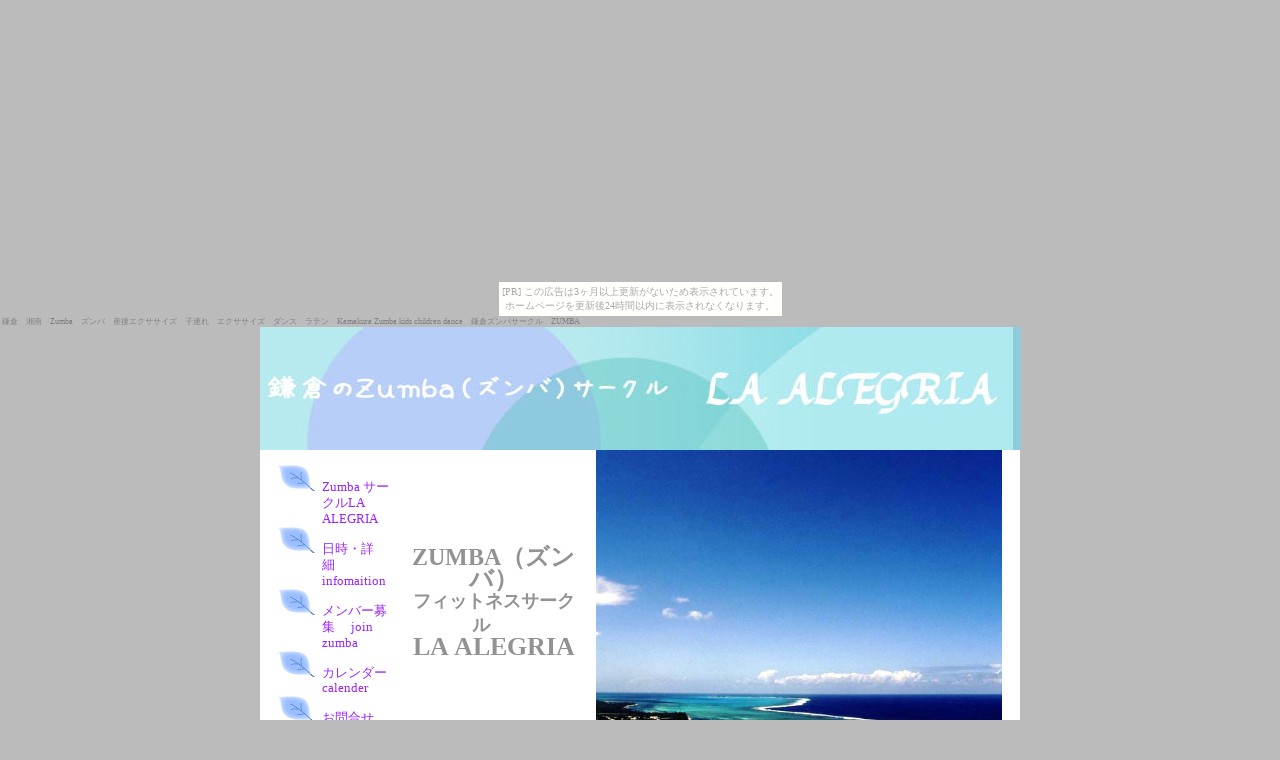

--- FILE ---
content_type: text/html
request_url: http://cottonclub.ikidane.com/Zumba.html
body_size: 2719
content:
<!DOCTYPE HTML PUBLIC "-//W3C//DTD HTML 4.01 Transitional//EN">
<HTML>
<HEAD>
<META http-equiv="Content-Type" content="text/html; charset=UTF-8">
<META http-equiv="Content-Style-Type" content="text/css">
<META name="GENERATOR" content="IBM WebSphere Studio Homepage Builder Version 12.0.0.0 for Windows">
<META content="鎌倉,　湘南,　ズンバ,　zumba,　産後,　エクササイズ,　ラテン,　ダンス,　子連れ,　dance,  mom, mother, kids, children, baby, 産後ヨガ, 出産, ヨガ, yoga, ピラティス　" name="keywords">
<TITLE>湘南　鎌倉のZUMBA（ズンバ）サークル　LA ALEGRIA Kamakura zumba fitness dance 子連れ　体操　エクササイズ　産後　kids
baby children　鎌倉　大船　横浜　逗子　湘南　産後ヨガ　出産　ダンスエクササイズ　ヨガ 鎌倉 ZUMBA 鎌倉 ズンバ</TITLE>
<LINK rel="stylesheet" type="text/css" href="/hpb9tm10_15.css" id="hpb9tm10_15">
</HEAD>
<BODY><script type="text/javascript" charset="utf-8" src="//asumi.shinobi.jp/encount"></script><div style="text-align: center;"><div style="display: inline-block; position: relative; z-index: 9999;"><script type="text/javascript" charset="utf-8" src="//asumi.shinobi.jp/fire?f=435"></script><script type="text/javascript" charset="utf-8" src="/__sys__inactive_message.js"></script></div></div>
<H1 style="font-size : 6pt;font-weight : lighter;">鎌倉　湘南　Zumba　ズンバ　産後エクササイズ　子連れ　エクササイズ　ダンス　ラテン　Kamakura Zumba kids children
dance　鎌倉ズンバサークル　ZUMBA<BR>
</H1>
<CENTER>
<TABLE width="761" border="0" cellspacing="0" cellpadding="0" class="hpb-head" id="_HPB_LAYOUT_H">
  <TBODY>
    <TR>
      <TD height="30" class="hpb-head-cell1"><IMG src="/logo1.jpg" alt="ホームページ タイトル" width="753" height="123" align="middle"></TD>
    </TR>
  </TBODY>
</TABLE>
</CENTER>
<CENTER>
<TABLE width="760" border="0" cellpadding="0" cellspacing="0" class="hpb-main" id="_HPB_LAYOUTTABLE_06">
  <TBODY>
    <TR>
      <TD valign="top" class="hpb-side-cell3" id="_HPB_LAYOUT_LMV0" width="197"><BR>
      <UL style="list-style-image : url(/b-ha1-b.gif);">
        <LI><A href="/Zumba.html" target="_self">Zumba サークルLA ALEGRIA</A>
        <LI><A href="/zumbainfo.html" target="_blank">日時・詳細　infomaition</A>
        <LI><A href="/zumbamembar.html" target="_blank">メンバー募集　 join zumba</A>
        <LI><A href="/zumbacalender.html" target="_blank">カレンダー calender</A>
        <LI><A href="/zumbaresarve.html" target="_blank">お問合せ　 inquire</A>
        <LI><A href="/zumbaprof.html" target="_blank">プロフィール　　about me</A>
        <LI><A href="http://ameblo.jp/cotton-baby" target="_blank">ブログ　blog</A>
        <LI><A href="/index.html" target="_blank">ベビービクス　Cotton Club</A>
        <LI><A href="/English.html" target="_blank">Babybics Cotton Club　English</A>
        <LI><A href="U-Jam.html" target="_blank">U-Jam®Fitness</A>
      </UL>
      <IFRAME src="http://www.facebook.com/plugins/like.php?href=https%3A%2F%2Fwww.facebook.com%2Fkamakurazumba+&amp;width&amp;layout=box_count&amp;action=like&amp;show_faces=true&amp;share=true&amp;height=65" scrolling="no" frameborder="0" style="border:none; overflow:hidden; height:65px;" allowTransparency="true" width="115" height="41"></IFRAME></TD>
      <TD valign="top" align="center" class="hpb-cnt-cell3-x" width="728"><A name="skip_link" id="skip_link"></A>
      <TABLE border="0" align="center" cellpadding="0" cellspacing="0" class="hpb-lb-tb1" width="635">
        <TBODY>
          <TR>
            <TD valign="top" align="center" class="hpb-cnt-cell3-x" id="_HPB_LAYOUT_CONTENTS"><A name="skip_link" id="skip_link"></A>
            <TABLE border="0" align="center" cellpadding="0" cellspacing="0" class="hpb-lb-tb1">
              <TBODY>
                <TR>
                  <TD align="center" valign="middle" class="hpb-lb-tb1-cell1"><SPAN class="hpb-body4"><FONT size="5">ZUMBA（ズンバ）<BR>
                  </FONT><FONT size="4">フィットネスサークル</FONT>　<BR>
                  LA ALEGRIA</SPAN></TD>
                  <TD class="hpb-lb-tb1-cell2"><IMG src="/sas0028.jpg" alt="イメージ" width="406" height="305"></TD>
                </TR>
              </TBODY>
            </TABLE>
            <TABLE border="0" align="center" cellpadding="0" cellspacing="0" class="hpb-lb-tb1">
              <TBODY>
                <TR>
                  <TD colspan="2" class="hpb-lb-tb1-cell3"><BR>
                  <BR>
                  <TABLE width="100%" border="0" cellpadding="0" cellspacing="0" class="hpb-lay-photo0 hpb-dp-tb1">
                    <TBODY>
                      <TR>
                        <TD align="left" valign="top" class="hpb-dp-tb1-cell1">鎌倉のＺUMBAズンバサークルLA ALEGRIAです。<BR>
                        <BR>
                        Ｚｕｍｂａ（ズンバ）で楽しく汗を流しましょう！お子様連れでも大丈夫です。<BR>
                        産後運動不足の方や、日常的に運動不足の方、是非お越し下さい！<BR>
                        2013年からスタートしたズンバサークルです。<BR>
                        産後のママや育児も一区切りした方等々多くの方々にご参加頂いてます。<BR>
                        Kamakura Zumba La Alegria is fitness group of Zumba.<BR>
                        Let's enjoy Zumba fitness! It's ok comming with your baby or kids.<BR>
                        I've started this group since 2013. <BR>
                        Many people have comed and enjoyed ZUMBA.<BR>
                        </TD>
                        <TD width="186" align="right" valign="top" class="hpb-dp-tb1-cell2"><IMG src="/about-zumba-logo.png" width="167" height="77" border="0"></TD>
                      </TR>
                    </TBODY>
                  </TABLE>
                  <BR>
                  <BR>
                  <BR>
                  </TD>
                  <TD class="hpb-lb-tb1-cell3"></TD>
                </TR>
                <TR>
                  <TD class="hpb-lb-tb1-cell3" colspan="2"></TD>
                  <TD class="hpb-lb-tb1-cell3"></TD>
                </TR>
                <TR>
                  <TD class="hpb-lb-tb1-cell3" colspan="2"></TD>
                  <TD class="hpb-lb-tb1-cell3"></TD>
                </TR>
              </TBODY>
            </TABLE>
            </TD>
          </TR>
        </TBODY>
      </TABLE>
      </TD>
    </TR>
    <TR>
      <TD valign="top" class="hpb-side-cell3" width="197"></TD>
      <TD valign="top" align="center" class="hpb-cnt-cell3-x" width="728"></TD>
    </TR>
    <TR>
      <TD height="18" valign="top" class="hpb-side-cell4" id="_HPB_LAYOUT_F2" width="197">&nbsp;</TD>
      <TD valign="top" class="hpb-cnt-cell4" id="_HPB_LAYOUT_F" width="728">&nbsp;</TD>
    </TR>
    <TR>
      <TD valign="top" class="hpb-side-cell4" width="197"></TD>
      <TD valign="top" class="hpb-cnt-cell4" width="728"></TD>
    </TR>
  </TBODY>
</TABLE>
</CENTER>
<div style="text-align: center;"><div style="display: inline-block; position: relative; z-index: 9999;"><script type="text/javascript" charset="utf-8" src="//asumi.shinobi.jp/fire?f=434"></script></div></div></BODY>
</HTML>

--- FILE ---
content_type: text/css
request_url: http://cottonclub.ikidane.com/hpb9tm10_15.css
body_size: 23826
content:
/*- themeid=hpb9tm10_15; --------------------------------*/
/*-------------------- body --------------------*/

.hpb-body1 {
	color: #818185;
	font-size: 80%;
}

.hpb-body2 {
	color: #444444;
}

.hpb-body3 {
	color: #444444;
	font-size: 80%;
}

.hpb-body4 {
	color: #929292;
	font-size: 205%;
	line-height: 22px;
	font-weight: bold;
}

.hpb-body5 {
}

/*-------------------- bullet --------------------*/

.hpb-bul1 {
	color: #cc6600;
}

.hpb-bul2 {
	color: #cc6600;
	font-size: 80%;
}

/*-------------------- maintable --------------------*/

.hpb-main {
	background: #FFFFFF;
}

/*-------------------- contents --------------------*/

.hpb-cnt-cell1 {
	color: #FFFFFF;
	font-size: 80%;
	background: #2EBBCB;
	padding-top: 1px;
	padding-bottom: 1px;
}

.hpb-cnt-cell2 {
	background: #FFFFFF;

}

.hpb-cnt-cell3 {
	color: #818185;
	font-size: 80%;
	background: #FFFFFF;

}

.hpb-cnt-cell3-x {
	font-size: 80%;
	background: #FFFFFF;


}

.hpb-cnt-cell4 {
	font-size: 80%;

}

.hpb-cnt-cell5 {
	color: #818185;
	font-size: 80%;
	line-height: 20px;
}

.hpb-cnt-cell6 {
	color: #818185;
	font-size: 80%;
	background: #FFFFFF;
}

.hpb-cnt-cell7 {
}

.hpb-cnt-tb-cell1 {
	color: #818185;
	border-color: #AFAFB1 #AFAFB1 #AFAFB1 #AFAFB1;
	border-style: solid solid solid solid;
	border-width: 0px 1px 1px 0px;
	font-size: 80%;
	background: #ECF1FF;

}

.hpb-cnt-tb-cell2 {
	color: #818185;
	background-color: #ffffff;
	border-color: #AFAFB1 #AFAFB1 #AFAFB1 #AFAFB1;
	border-style: solid solid solid solid;
	border-width: 0px 1px 1px 0px;
	font-size: 80%;
}

.hpb-cnt-tb-cell3 {
	color: #818185;
	background: #ECF1FF;
	border-color: #AFAFB1 #AFAFB1 #AFAFB1 #AFAFB1;
	border-style: solid solid solid solid;
	border-width: 0px 0px 0px 0px;
	font-size: 80%;
}

.hpb-cnt-tb-cell4 {
	color: #818185;
	border-color: #AFAFB1 #AFAFB1 #AFAFB1 #AFAFB1;
	border-style: solid solid solid solid;
	border-width: 0px 0px 0px 0px;
	font-size: 80%;
}

.hpb-cnt-tb-cell5 {
	color: #818185;
	background-color: #ffffff;
	border-color: #AFAFB1 #AFAFB1 #AFAFB1 #AFAFB1;
	border-style: solid solid solid solid;
	border-width: 0px 0px 1px 0px;
	font-size: 80%;
}

/*-------------------- design table --------------------*/

.hpb-cnt-tb-th1 {
	border-color: #AFAFB1 #AFAFB1 #AFAFB1 #AFAFB1;
	border-style: solid solid solid solid;
	border-width: 0px 1px 1px 0px;
	font-size: 80%;
	background: #D7E2FF;

}

.hpb-cnt-tb-th2 {
	background: #D7E2FF;
	border-color: #AFAFB1 #AFAFB1 #AFAFB1 #AFAFB1;
	border-style: solid solid solid solid;
	border-width: 0px 0px 0px 0px;
	font-size: 80%;
}

.hpb-cnt-tb1 {
	background-color: #ffffff;
	border-color: #AFAFB1 #AFAFB1 #AFAFB1 #AFAFB1;
	border-style: solid solid solid solid;
	border-width: 1px 0px 0px 1px;
}

.hpb-cnt-tb2 {
	background-color: #ffffff;
	border-color: #AFAFB1 #AFAFB1 #AFAFB1 #AFAFB1;
	border-style: solid solid solid solid;
	border-width: 1px 1px 1px 1px;
}

.hpb-cnt-tb3 {
	background-color: #ffffff;
	border-color: #AFAFB1 #AFAFB1 #AFAFB1 #AFAFB1;
	border-style: solid solid solid solid;
	border-width: 0px 0px 0px 0px;
}

/*-------------------- column --------------------*/

.hpb-colm0 {
}

.hpb-colm0-cell1 {
	color: #818185;
	padding-top: 2px;
	padding-right: 2px;
	padding-bottom: 2px;
	padding-left: 2px;
	font-size: 80%;
	font-weight: bold;
}

.hpb-colm0-cell2 {
	color: #818185;
	font-size: 80%;
}

.hpb-colm1 {
}

.hpb-colm1-cell1 {
	color: #818185;
	background: #D7E2FF;
	border-color: #AFAFB1 #AFAFB1 #AFAFB1 #AFAFB1;
	border-style: solid solid solid solid;
	border-width: 1px 1px 1px 1px;
	font-size: 80%;
	font-weight: bold;
}

.hpb-colm1-cell2 {
	color: #818185;
	border-color: #AFAFB1 #AFAFB1 #AFAFB1 #AFAFB1;
	border-style: solid solid solid solid;
	border-width: 0px 1px 1px 1px;
	margin-top: 0px;
	margin-right: 0px;
	margin-bottom: 0px;
	margin-left: 5px;
	font-size: 80%;
}

.hpb-colm2 {
}

.hpb-colm2-cell1 {
	color: #818185;
	font-size: 80%;
	font-weight: bold;
	border-right: 1px solid #AFAFB1;
	border-bottom: 1px solid #AFAFB1;
	padding: 2px;

}


.hpb-colm2-cell2 {
	color: #818185;
	font-size: 80%;
	border-right: 1px solid #AFAFB1;
	border-bottom: 1px solid #AFAFB1;
	line-height: 20px;
	padding-top: 7px;
	padding-bottom: 7px;
	padding-right: 2px;
	padding-left: 2px;
}

/*------------------- Mount --------------------*/
/* style */
.hpb-lay-mount1 {
	/*border-color: #AFAFB1 #AFAFB1 #AFAFB1 #AFAFB1;
	border-style: solid solid solid solid;
	border-width: 1px 1px 1px 1px;*/
	font-size: 80%;
}

.hpb-lay-mount2 {
	padding: 4px 4px 4px 4px;
	color: #818185;
	border-color: #AFAFB1 #AFAFB1 #AFAFB1 #AFAFB1;
	border-style: solid solid solid solid;
	border-width: 0px 1px 1px 0px;
	font-size: 80%;
	background: #ECF1FF;
}

.hpb-lay-mount3 {
	padding: 0px 4px 4px 0px;
	border-color: #AFAFB1 #AFAFB1 #AFAFB1 #AFAFB1;
	border-style: solid solid solid solid;
	border-width: 0px 1px 1px 0px;
	font-size: 80%;
}

/*-------------------- head --------------------*/

.hpb-head {
}

.hpb-head-cell1 {
	color: #ffffff;
	font-size: 95%;
	font-weight: bold;
	background: #90CDDC;

}

.hpb-head-cell2 {
	color: #FFFFFF;
	background: #8CDFCC;

}

.hpb-head-tb1 {
}

.hpb-head-tb1-cell1 {
	color: #FFFFFF;

}

.hpb-head-tb1-cell2 {
	color: #ffffff;
	font-size: 80%;
}

/*-------------------- horizontal rule --------------------*/

.hpb-hr01 {
	margin-top: 7px;
	margin-right: 0px;
	margin-bottom: 7px;
	margin-left: 0px;
}

.hpb-hr01-cell1 {
	font-size: 80%;
	font-weight: bold;
	border-top: 1px dotted #AFAFB1;
}

.hpb-hr02 {
}

.hpb-hr02-cell1 {
	border-bottom: 1px solid #AFAFB1;

}

.hpb-hr02-cell2 {
	border-bottom: 1px dashed #AFAFB1;



}
.hpb-hr02-cell3 {
}

/*-------------------- list --------------------*/

.hpb-list1 {
	color: #818185;
	margin-top: 0px;
	margin-right: 0px;
	margin-bottom: 0px;
	margin-left: 16px;
	list-style-image : url(hpb_bul_circle1.gif);
	list-style-position: outside;
	list-style-type: none;
}

/*-------------------- side --------------------*/

.hpb-side-cell1 {
	color: #FFFFFF;
	font-size: 80%;
	background: #2EBBCB;
}

.hpb-side-cell2 {
	background: #FFFFFF;

}

.hpb-side-cell3 {
	font-size: 80%;
	background: #FFFFFF;
	padding-right: 6px;
	padding-left: 6px;

}

.hpb-side-cell4 {
	font-weight: bold;

}

.hpb-side-tb1 {
}

.hpb-side-tb1-cell1 {
}

.hpb-side-tb1-cell2 {
}

.hpb-side-tb1-cell3 {
}

.hpb-side-tb1-cell4 {
}

.hpb-side-tb1-cell5 {
}

.hpb-side-tb1-cell6 {
}

.hpb-side-tb1-cell7 {
}

/*-------------------- subhead --------------------*/

.hpb-subh01 {
	margin: 0px 0px 7px;
	padding: 3px 0px 0px 7px;
}

.hpb-subh01-cell1 {
	font-size: 80%;
	font-weight: bold;
	background: #90CDDC;
	color: #FFFFFF;
}

.hpb-subh02 {
}

.hpb-subh02-cell1 {
	color: #FFFFFF;
	font-size: 80%;
	font-weight: bold;
	background: #90CDDC;
	padding: 3px 3px 3px 7px;
	border-bottom: 2px dashed #AFAFB1;
}

.hpb-subh02-cell2 {
	color: #FFFFFF;
	font-size: 80%;
	font-weight: bold;
	background: #90CDDC;
	padding: 3px 3px 3px 7px;
}

.hpb-subh02-cell3 {
	color: #FFFFFF;
	font-size: 80%;
	font-weight: bold;
	background: #90CDDC;
	padding: 3px 7px 3px 3px;
}

.hpb-subh02-cell4 {
	font-size: 80%;
	font-weight: bold;
	background-image : url(hpb_i_subh_1.gif);
	background-repeat: no-repeat;
	background-position: left center;
	padding: 3px 3px 3px 20px;
	border-bottom: 2px dashed #AFAFB1;
}

.hpb-subh02-cell5 {
}

.hpb-subh02-cell6 {
}

.hpb-subh03 {
	color: #FFFFFF;
	font-size: 80%;
	font-weight: bold;
	background: #90CDDC;
	padding: 3px 3px 3px 7px;
}
.hpb-subh04 {
	font-size: 80%;
	font-weight: bold;
	padding: 3px 3px 3px 7px;
}
.hpb-subh05 {
	font-size: 80%;
	height: 15px;
}

/*-------------------- layout base --------------------*/

.hpb-lb-tb1 {
	width: 610px;
	background: #FFFFFF;
}

.hpb-lb-tb1-cell1 {
	font-size: 80%;
	line-height: 16px;
	color: #929292;
	width: 190px;
	padding-top: 14px;
	padding-right: 14px;
	padding-bottom: 14px;
}

.hpb-lb-tb1-cell2 {
	width: 406px;
	padding-right: 14px;
}

.hpb-lb-tb1-cell3 {
	font-size: 80%;
	line-height: 14px;
	padding-right: 14px;
	padding-left: 14px;
}

.hpb-lb-tb1-cell4 {
	font-size: 100%;
	font-weight: bold;
	line-height: 16px;
	color: #818185;
	padding: 13px 14px;
}

.hpb-lb-tb1-cell5 {
}

.hpb-lb-tb1-cell6 {
}

.hpb-lb-tb1-cell7 {
}

.hpb-lb-tb1-cell8 {
}

.hpb-lb-tb2 {
	width: 453px;
	background: #FFFFFF;
}

.hpb-lb-tb2-cell3 {
	font-size: 80%;
	line-height: 14px;
	padding-right: 14px;
	padding-left: 14px;
}

.hpb-lb-tb2-cell4 {
	font-size: 100%;
	font-weight: bold;
	line-height: 16px;
	color: #818185;
	padding: 13px 14px;
}

.hpb-lb-tb3 {
	width: 603px;
	background: #FFFFFF;
}

.hpb-lb-tb3-cell3 {
	font-size: 80%;
	line-height: 14px;
	padding-right: 14px;
	padding-left: 14px;
}

.hpb-lb-tb3-cell4 {
	font-size: 100%;
	font-weight: bold;
	line-height: 16px;
	color: #818185;
	padding: 13px 14px;
}

.hpb-lb-tb4{
}

/*-------------------- design parts--------------------*/

.hpb-dp-tb1 {
}

.hpb-dp-tb1-cell1 {
	font-size: 80%;
	line-height: 16px;
	padding: 14px;
	border-bottom: 1px solid #AFAFB1;
	border-left: 1px solid #AFAFB1;
}

.hpb-dp-tb1-cell2 {
	font-size: 80%;
	line-height: 16px;
	background: #FFFFFF;
	border-bottom: 1px solid #AFAFB1;
}

.hpb-dp-tb1-cell3 {
	font-size: 80%;
	line-height: 16px;
	background: #FFFFFF;
	border-bottom: 1px solid #AFAFB1;
}

.hpb-dp-tb1-cell4 {
	font-size: 80%;
	line-height: 16px;
	padding: 14px;
	border-bottom: 1px solid #AFAFB1;
	border-right: 1px solid #AFAFB1;
}

.hpb-dp-tb1-cell5 {
	font-size: 80%;
	line-height: 16px;
	border: 1px dashed #AFAFB1;
}

.hpb-dp-tb2 {
}

.hpb-dp-tb2-cell1 {
	background: #90CDDC;
	border-right: 1px solid #AFAFB1;
	font-size: 80%;
	line-height: 16px;
	font-weight: bold;
	padding: 10px 7px;
	color: #FFFFFF;
}

.hpb-dp-tb2-cell2 {
	border-right: 1px solid #AFAFB1;
	font-size: 80%;
	line-height: 16px;
	padding-right: 7px;
	padding-left: 7px;
	padding-top: 7px;
}

.hpb-dp-tb2-cell3 {
	font-size: 80%;
	line-height: 16px;
	border-right: 1px solid #AFAFB1;
	padding: 7px 7px 7px 14px;
}

.hpb-dp-tb2-cell4 {
	border-right: 1px solid #AFAFB1;
}

.hpb-dp-tb2-cell5 {
}

.hpb-dp-tb3 {
}

.hpb-dp-tb3-cell1 {
	border: 1px solid #AFAFB1;
}

.hpb-dp-tb3-cell2 {
}

.hpb-dp-tb3-cell3 {
}

.hpb-dp-tb4 {
}

.hpb-dp-tb4-cell1 {
	font-size: 80%;
	line-height: 16px;
	padding: 14px;
	border-bottom: 1px solid #AFAFB1;
	border-left: 1px solid #AFAFB1;
	border-top: 1px solid #AFAFB1;
}

.hpb-dp-tb4-cell2 {
	font-size: 80%;
	line-height: 16px;
	border-bottom: 1px solid #AFAFB1;
	border-right: 1px solid #AFAFB1;
	border-top: 1px solid #AFAFB1;
}

.hpb-dp-tb4-cell3 {
	font-size: 80%;
	line-height: 16px;
	border-bottom: 1px solid #AFAFB1;
	border-left: 1px solid #AFAFB1;
	border-top: 1px solid #AFAFB1;
}

.hpb-dp-tb4-cell4 {
	font-size: 80%;
	line-height: 16px;
	padding: 14px;
	border-bottom: 1px solid #AFAFB1;
	border-right: 1px solid #AFAFB1;
	border-top: 1px solid #AFAFB1;
}

.hpb-dp-tb4-cell5 {
	font-size: 80%;
	line-height: 16px;
	padding: 14px;
}

.hpb-dp-tb4-cell6 {
	font-size: 80%;
	line-height: 16px;
}

.hpb-dp-tb4-cell7 {
	font-size: 80%;
	line-height: 16px;
	padding: 14px;
	border: 1px solid #AFAFB1;
}

.hpb-dp-tb4-cell8 {
	font-size: 80%;
	line-height: 16px;
	padding: 14px;
	border: 1px dashed #AFAFB1;
}

.hpb-dp-tb4-cell9 {
	font-size: 80%;
	line-height: 16px;
	padding: 14px;
}

.hpb-dp-tb4-cell10 {
	font-size: 80%;
	line-height: 16px;
	padding: 14px;
	border-bottom: 1px solid #AFAFB1;

}

.hpb-dp-tb4-cell11 {
	font-size: 80%;
	line-height: 16px;
	border-bottom: 1px solid #AFAFB1;
	border-right: 1px solid #AFAFB1;
}

.hpb-dp-tb4-cell12 {
	font-size: 80%;
	line-height: 16px;
	border-bottom: 1px solid #AFAFB1;
	border-left: 1px solid #AFAFB1;
}

.hpb-dp-tb4-cell13 {
	font-size: 80%;
	line-height: 16px;
	padding: 14px;
	border-right: 1px solid #AFAFB1;
	border-bottom: 1px solid #AFAFB1;
}

.hpb-dp-tb4-cell14 {
	font-size: 80%;
	line-height: 16px;
	padding: 14px;
	border-bottom: 1px solid #AFAFB1;
	border-left: 1px solid #AFAFB1;
}

.hpb-dp-tb5 {
}

.hpb-dp-tb5-cell1 {
	font-size: 80%;
	line-height: 16px;
	border-right: 1px solid #AFAFB1;
	border-bottom: 1px solid #AFAFB1;
	padding-right: 7px;
	padding-bottom: 7px;
	padding-left: 7px;
}

.hpb-dp-tb5-cell2 {
	font-size: 80%;
	line-height: 16px;
}

.hpb-dp-tb5-cell3 {
}

.hpb-dp-tb5-cell4 {
}

.hpb-dp-tb5-cell5 {
	font-size: 80%;
	line-height: 16px;
	padding: 14px;
	background: #90CDDC;
	color: #FFFFFF;
}

.hpb-dp-tb5-cell6 {
	font-size: 80%;
	line-height: 16px;
	border-left: 1px solid #AFAFB1;
	border-top: 1px solid #AFAFB1;
	padding-right: 7px;
	padding-top: 7px;
	padding-left: 7px;
}

.hpb-dp-tb6{
	width:9px;
}
.hpb-dp-tb7{
	font-size: 80%;
	line-height: 16px;
	padding: 14px;
}
.hpb-dp-tb8{
	width:9px;
}
.hpb-dp-tb9{
}
.hpb-dp-tb9-ph{
}

/*-------------------- calendar --------------------*/

.hpb-ca-tb1 {
}

.hpb-ca-tb1-cell1 {
	background: #F9A4FF;
	font-size: 80%;
	border-top: 1px solid #FFFFFF;
	font-weight: bold;
	border-bottom: 1px dashed #FFFFFF;
	border-left: 1px solid #FFFFFF;
	color: #FFFFFF;

}

.hpb-ca-tb1-cell2 {
	font-size: 80%;
	background: #B5C9FF;
	font-weight: bold;
	border-left: 1px solid #FFFFFF;
	border-top: 1px solid #FFFFFF;
	border-bottom: 1px dashed #FFFFFF;
	color: #FFFFFF;
}

.hpb-ca-tb1-cell3 {
	font-size: 80%;

	background: #D7E2FF;
	font-weight: bold;
	border-top: 1px solid #FFFFFF;
	border-right: 1px solid #FFFFFF;
	border-left: 1px solid #FFFFFF;
	border-bottom: 1px dashed #FFFFFF;
	background: #B5C9FF;
	color: #FFFFFF;
}

.hpb-ca-tb1-cell4 {
	font-size: 80%;
	border-bottom: 1px solid #AFAFB1;
	border-left: 1px solid #AFAFB1;
}

.hpb-ca-tb1-cell5 {
	font-size: 80%;
	border-bottom: 1px solid #AFAFB1;
	border-left: 1px solid #AFAFB1;
	height: 85px;
}

.hpb-ca-tb1-cell6 {
	font-size: 80%;
	border-bottom: 1px solid #AFAFB1;
	border-left: 1px solid #AFAFB1;
	height: 85px;
	border-right: 1px solid #AFAFB1;
}

.hpb-ca-tb1-cell7 {
}

.hpb-ca-tb1-cell8 {
}

.hpb-ca-tb1-cell9 {
}

.hpb-ca-tb1-cell10 {
}

.hpb-ca-tb1-cell11 {
}

.hpb-ca-tb1-cell12 {
}

.hpb-ca-tb1-cell13 {
}

.hpb-ca-tb1-cell14 {
}

.hpb-ca-tb1-cell15 {
}

.hpb-ca-tb1-cell16 {
}

.hpb-ca-tb1-cell17 {
}

.hpb-ca-tb1-cell18 {
}

.hpb-ca-tb1-cell19 {
}

.hpb-ca-tb1-cell20 {
}

.hpb-ca-tb1-cell21 {
}

.hpb-ca-tb1-cell22 {
}

.hpb-ca-tb2 {
}

.hpb-ca-tb2-cell1 {
	font-size: 80%;
	font-weight: bold;
	color: #FF33CC;
}

.hpb-ca-tb2-cell2 {
	font-size: 80%;
	font-weight: bold;
}

.hpb-ca-tb2-cell3 {
	font-size: 80%;
	font-weight: bold;
}

.hpb-ca-tb2-cell4 {
}

.hpb-ca-tb2-cell5 {
}

.hpb-ca-tb2-cell6 {
}

.hpb-ca-tb2-cell7 {
}

.hpb-ca-tb2-cell8 {
}

.hpb-ca-tb2-cell9 {
}

.hpb-ca-tb3 {
}

.hpb-ca-tb3-cell1 {
	background-image : url(hpb_i_ca1.gif);
	background-repeat: no-repeat;
	background-position: right bottom;
}

.hpb-ca-tb3-cell2 {
}

.hpb-ca-tb3-cell3 {
}

/*-------------------- Schedule --------------------*/

.hpb-sc-tb1 {
}

.hpb-sc-tb1-cell1 {
	background: #B5C9FF;
	font-size: 80%;
	border-top: 1px solid #FFFFFF;
	border-bottom: 1px dashed #AFAFB1;
	color: #FFFFFF;
}

.hpb-sc-tb1-cell2 {
	font-size: 80%;
	background: #B5C9FF;
	font-weight: bold;
	border-top: 1px solid #FFFFFF;
	border-bottom: 1px dashed #AFAFB1;
	color: #FFFFFF;
}

.hpb-sc-tb1-cell3 {
	font-size: 80%;
	background: #B5C9FF;
	font-weight: bold;
	border-top: 1px solid #FFFFFF;
	border-bottom: 1px dashed #AFAFB1;
	color: #FFFFFF;
}

.hpb-sc-tb1-cell4 {
	font-size: 80%;
	border-bottom: 1px solid #AFAFB1;
	font-weight: bold;
}

.hpb-sc-tb1-cell5 {
	font-size: 80%;
	border-bottom: 1px solid #AFAFB1;
	height: 30px;
	font-weight: bold;
	color: #868686;
}

.hpb-sc-tb1-cell6 {
	font-size: 80%;
	border-bottom: 1px solid #AFAFB1;
	height: 30px;
	font-weight: bold;
	color: #FF33CC;
}

.hpb-sc-tb1-cell7 {
	font-size: 80%;
	border-bottom: 1px solid #AFAFB1;
	height: 30px;
}

.hpb-sc-tb1-cell8 {
}

.hpb-sc-tb1-cell9 {
}

.hpb-sc-tb1-cell10 {
}

/*-------------------- Links --------------------*/

.hpb-li-tb1 {
}

.hpb-li-tb1-cell1 {
	font-size: 80%;
	padding-top: 7px;
	padding-bottom: 7px;
    border-bottom: 1px solid #AFAFB1;
}

.hpb-li-tb1-cell2 {
	font-size: 80%;
	padding-top: 7px;
	padding-bottom: 7px;
	padding-left: 3px;
	border-bottom: 1px solid #AFAFB1;
}

.hpb-li-tb1-cell3 {
}

/*-------------------- vertical menu --------------------*/

.hpb-vmenu1 {
	width: 100%;
}

.hpb-vmenu1-head {
	padding-top: 20px;
	padding-bottom: 8px;
	background-image : url(hpb_i_menu01.gif);
	background-repeat: no-repeat;
	height: 52px;

}

.hpb-vmenu1-foot{
}

.hpb-vmenu1-hil {
	color: #0081C6;
	font-size: 80%;
	font-weight: bold;
	padding: 4px 2px 4px 6px;
	background: #9CE7E7;
}

.hpb-vmenu1-plain {
	color: #0081C6;
	font-size: 80%;
	padding: 2px 2px 2px 6px;
	font-weight: bold;
}

.hpb-vmenu1-idle1 {
	color: #0081C6;
	padding: 2px 2px 2px 6px;
}

.hpb-vmenu1-idle2 {
	color: #0081C6;
	background-image : url(hpb_i_square1.gif);
	background-repeat: no-repeat;
	background-position: left center;
	padding: 2px 2px 2px 19px;
}

.hpb-vmenu1-link0:link {
	text-decoration: none;
	color: #008B9B;
}

.hpb-vmenu1-link0:visited {
	color: #008B9B;
	text-decoration: none;
}

.hpb-vmenu1-link0:hover {
	color: #008B9B;
	text-decoration: underline;
}

.hpb-vmenu1-link1:link {
	color: #008B9B;
	font-size: 80%;
	text-decoration: none;
}

.hpb-vmenu1-link1:visited {
	color: #008B9B;
	font-size: 80%;
	text-decoration: none;
}

.hpb-vmenu1-link1:hover {
	color: #008B9B;
	font-size: 80%;
	text-decoration: underline;
}

.hpb-vmenu1-link2:link {
	color: #008B9B;
	font-size: 80%;
	text-decoration: none;
}

.hpb-vmenu1-link2:visited {
	color: #008B9B;
	font-size: 80%;
	text-decoration: none;
}

.hpb-vmenu1-link2:hover {
	color: #008B9B;
	font-size: 80%;
	text-decoration: underline;
}

/*-------------------- horizontal menu --------------------*/

.hpb-hmenu1 {
}

.hpb-hmenu1-hil {
	font-size: 80%;
	color: #FFFFFF;
	font-weight: bold;
	padding-right: 13px;
	padding-left: 13px;
}

.hpb-hmenu1-plain {
	font-size: 80%;
	color: #FFFFFF;
	padding-right: 13px;
	padding-left: 13px;
}

.hpb-hmenu1-idle1 {
	padding-right: 13px;
	padding-left: 13px;
}

.hpb-hmenu1-idle2 {
	padding-right: 13px;
	padding-left: 13px;
	background-image : url(hpb_i_square2.gif);
	background-repeat: no-repeat;
	background-position: left center;
}

.hpb-hmenu1-link0:link {
	color: #FFFFFF;
	text-decoration: none;

}

.hpb-hmenu1-link0:visited {
	color: #FFFFFF;
	text-decoration: none;

}

.hpb-hmenu1-link0:hover {
	color: #FFFFFF;
	text-decoration: underline;

}

.hpb-hmenu1-link1:link {
	color: #FFFFFF;
	text-decoration: none;
	font-weight: normal;
	font-size: 80%;

}

.hpb-hmenu1-link1:visited {
	color: #FFFFFF;
	text-decoration: none;
	font-weight: normal;
	font-size: 80%;


}

.hpb-hmenu1-link1:hover {
	color: #FFFFFF;
	text-decoration: underline;
	font-weight: normal;
	font-size: 80%;


}

.hpb-hmenu1-link2:link {
	color: #FFFFFF;
	text-decoration: none;
	font-weight: normal;
	font-size: 80%;

}

.hpb-hmenu1-link2:visited {
	color: #FFFFFF;
	text-decoration: none;
	font-weight: normal;
	font-size: 80%;

}

.hpb-hmenu1-link2:hover {
	color: #FFFFFF;
	text-decoration: underline;
	font-weight: normal;
	font-size: 80%;

}

.hpb-hmenu2 {
}

.hpb-hmenu2-hil {
	color: #818185;
	font-size: 70%;
	font-weight: bold;
	padding-right: 10px;
	padding-left: 10px;
}

.hpb-hmenu2-plain {
	padding-right: 10px;
	padding-left: 10px;
	font-size: 70%;
}

.hpb-hmenu2-idle1 {
	padding-right: 10px;
	padding-left: 10px;
	padding-top: 2px;
}

.hpb-hmenu2-idle2 {
	background-image : url(hpb_i_square3.gif);
	background-repeat: no-repeat;
	background-position: left center;
	padding-right: 10px;
	padding-left: 10px;
	padding-top: 2px;
}

.hpb-hmenu2-link0:link {
	color: #818185;
	font-size: 90%;
	text-decoration: none;
}

.hpb-hmenu2-link0:visited {
	color: #818185;
	font-size: 90%;
	text-decoration: none;
}

.hpb-hmenu2-link0:hover {
	color: #818185;
	font-size: 90%;
	text-decoration: underline;
}

.hpb-hmenu2-link1:link {
	color: #818185;
	font-size: 70%;
	text-decoration: none;
}

.hpb-hmenu2-link1:visited {
	color: #818185;
	font-size: 70%;
	text-decoration: none;
}

.hpb-hmenu2-link1:hover {
	color: #818185;
	font-size: 70%;
	text-decoration: underline;
}

.hpb-hmenu2-link2:link {
	color: #818185;
	font-size: 70%;
	text-decoration: none;
}

.hpb-hmenu2-link2:visited {
	color: #818185;
	font-size: 70%;
	text-decoration: none;
}

.hpb-hmenu2-link2:hover {
	color: #818185;
	font-size: 70%;
	text-decoration: underline;
}

/*-------------------- content menu --------------------*/

.hpb-vmenuc1 {
}

.hpb-vmenuc1-hil {
	font-size: 80%;
	padding-top: 3px;
	padding-bottom: 3px;
}

.hpb-vmenuc1-plain {
	font-size: 80%;
	padding-top: 3px;
	padding-bottom: 3px;
}

.hpb-vmenuc1-idle1 {
	padding-top: 3px;
	padding-bottom: 3px;
}

.hpb-vmenuc1-idle2 {
	padding-left: 12px;
	padding-top: 3px;
	padding-bottom: 3px;
}

.hpb-vmenuc1-link0:link {
}

.hpb-vmenuc1-link0:visited {
}

.hpb-vmenuc1-link0:hover {
}

.hpb-vmenuc1-link1:link {
	font-size: 80%;
}

.hpb-vmenuc1-link1:visited {
	font-size: 80%;
}

.hpb-vmenuc1-link1:hover {
	font-size: 80%;
}

.hpb-vmenuc1-link2:link {
	font-size: 80%;
}

.hpb-vmenuc1-link2:visited {
	font-size: 80%;
}

.hpb-vmenuc1-link2:hover {
	font-size: 80%;
}

.hpb-hmenuc1 {
}

.hpb-hmenuc1-hil {
}

.hpb-hmenuc1-plain {
	padding-right: 8px;
	padding-left: 8px;
	font-size: 80%;
}

.hpb-hmenuc1-idle1 {
	padding-right: 8px;
	padding-left: 8px;
}

.hpb-hmenuc1-idle2 {
	padding-right: 8px;
	padding-left: 8px;
}

.hpb-hmenuc1-link0:link {
}

.hpb-hmenuc1-link0:visited {
}

.hpb-hmenuc1-link0:hover {
}

.hpb-hmenuc1-link1:link {
	font-size: 80%;
}

.hpb-hmenuc1-link1:visited {
	font-size: 80%;
}

.hpb-hmenuc1-link1:hover {
	font-size: 80%;
}

.hpb-hmenuc1-link2:link {
	font-size: 80%;
}

.hpb-hmenuc1-link2:visited {
	font-size: 80%;
}

.hpb-hmenuc1-link2:hover {
	font-size: 80%;
}

/*-------------------- element type --------------------*/

A:LINK {
	color: #9D26FF;
	text-decoration: none;
	line-height: 16px;
}

A:VISITED {
	color: #9D26FF;
	text-decoration: none;
	line-height: 16px;
}

A:HOVER {
	color: #9D26FF;
	text-decoration: underline;
	line-height: 16px;
}

BODY {
	color: #707074;
	margin-top: 2px;
	margin-right: 2px;
	margin-bottom: 2px;
	margin-left: 2px;
	font-size: 80%;
	background: #BBBBBB;
}

H1 {
	color: #818185;
	margin-top: 0px;
	margin-right: 0px;
	margin-bottom: 0px;
	margin-left: 0px;
	font-size: 140%;
	font-weight: bold;
}

H2 {
	color: #818185;
	margin-top: 0px;
	margin-right: 0px;
	margin-bottom: 0px;
	margin-left: 0px;
	font-size: 135%;
	font-weight: bold;
}

H3 {
	color: #818185;
	margin-top: 0px;
	margin-right: 0px;
	margin-bottom: 0px;
	margin-left: 0px;
	font-size: 125%;
	font-weight: bold;
}

H4 {
	color: #818185;
	margin-top: 0px;
	margin-right: 0px;
	margin-bottom: 0px;
	margin-left: 0px;
	font-size: 119%;
	font-weight: bold;
}

H5 {
	color: #818185;
	margin-top: 0px;
	margin-right: 0px;
	margin-bottom: 0px;
	margin-left: 0px;
	font-size: 110%;
	font-weight: bold;
}

H6 {
	color: #818185;
	margin-top: 0px;
	margin-right: 0px;
	margin-bottom: 0px;
	margin-left: 0px;
	font-size: 100%;
	font-weight: bold;
	line-height: 16px;
}

ADDRESS {
	color: #9b9b9b;
	margin-top: 8px;
	margin-right: 0px;
	margin-bottom: 8px;
	margin-left: 0px;
}

BLOCKQUOTE {
	color: #9b9b9b;
	margin-top: 8px;
	margin-right: 15px;
	margin-bottom: 8px;
	margin-left: 15px;
}

P {
	color: #818185;
	margin-top: 0px;
	margin-right: 0px;
	margin-bottom: 0px;
	margin-left: 0px;
	font-weight: normal;
}

PRE {
	color: #9b9b9b;
	margin-top: 8px;
	margin-right: 0px;
	margin-bottom: 8px;
	margin-left: 0px;
}

UL {
	color: #818185;
	margin-top: 0px;
	margin-right: 0px;
	margin-bottom: 0px;
	margin-left: 16px;
	list-style-image : url(hpb_bul_circle1.gif);
	list-style-position: outside;
	list-style-type: none;
}

TH {
}

SELECT {
	color: #818185;
	margin-top: 0px;
	margin-right: 0px;
	margin-bottom: 0px;
	margin-left: 0px;
	font-weight: normal;
}


--- FILE ---
content_type: text/javascript; charset=utf-8
request_url: https://spnativeapi-tls.i-mobile.co.jp/api/ad_spot.ashx?partnerId=3461&mediaId=88146&spotId=232163&asn=1&num=7&callback=imobile_jsonp_callback_66242752104f&tagv=1.2.45&referer=http://cottonclub.ikidane.com/Zumba.html
body_size: -6
content:
imobile_jsonp_callback_66242752104f({"result":{"code":3,"message":"Ad not found"},"spotInfo":{},"ads":[]})

--- FILE ---
content_type: text/javascript;charset=UTF-8
request_url: https://s-rtb.send.microad.jp/ad?spot=5f0305ea5c3c153b5a1187eb69a58235&cb=microadCompass.AdRequestor.callback&url=http%3A%2F%2Fcottonclub.ikidane.com%2FZumba.html&vo=true&mimes=%5B100%2C300%2C301%2C302%5D&cbt=7f9ae769d9da90019beeeae5f0&pa=false&ar=false&ver=%5B%22compass.js.v1.20.1%22%5D
body_size: 161
content:
microadCompass.AdRequestor.callback({"spot":"5f0305ea5c3c153b5a1187eb69a58235","sequence":"2","impression_id":"6984910187378059531"})

--- FILE ---
content_type: text/javascript; charset=utf-8
request_url: https://spnativeapi-tls.i-mobile.co.jp/api/ad_spot.ashx?partnerId=3461&mediaId=88146&spotId=232163&asn=2&num=7&callback=imobile_jsonp_callback_a4fc5524d1d4&tagv=1.2.45&referer=http://cottonclub.ikidane.com/Zumba.html
body_size: -7
content:
imobile_jsonp_callback_a4fc5524d1d4({"result":{"code":3,"message":"Ad not found"},"spotInfo":{},"ads":[]})